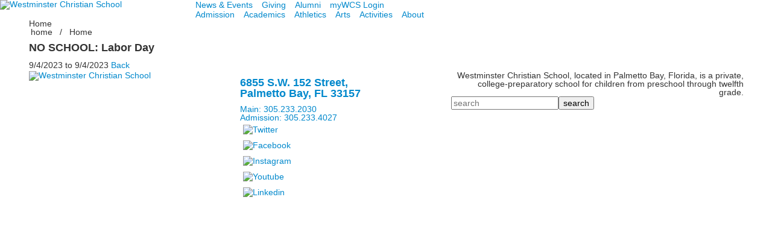

--- FILE ---
content_type: text/html; charset=utf-8
request_url: https://www.wcsmiami.org/event-detail?pk=18837496&fromId=286613
body_size: 7004
content:

<!DOCTYPE html>
<html lang="en" class="body externalcrawler">
<head>
    <title>Westminster Christian School NO SCHOOL: Labor Day The Standard for Excellence in Christian Schools</title>
    <meta charset="utf-8">
    <meta name="viewport" content="width=device-width, initial-scale=1.0">
    
    <meta content="K9jp5p7INzZvn5jKMH_dymMRMSV22629-VyzjA6E-ho" name="google-site-verification" /><link href="https://www.wcsmiami.org/event-detail?pk=18837496" rel="canonical" />
        <link rel="apple-touch-icon" href="//bbk12e1-cdn.myschoolcdn.com/701/site/1675/homescreen/Logo Seal clear.png">
        <link rel="apple-touch-icon" sizes="76x76" href="//bbk12e1-cdn.myschoolcdn.com/701/site/1675/homescreen/Logo Seal clear.png?w=76">
        <link rel="apple-touch-icon" sizes="120x120" href="//bbk12e1-cdn.myschoolcdn.com/701/site/1675/homescreen/Logo Seal clear.png?w=120">
        <link rel="apple-touch-icon" sizes="152x152" href="//bbk12e1-cdn.myschoolcdn.com/701/site/1675/homescreen/Logo Seal clear.png?w=152">
        <link rel="apple-touch-icon" sizes="180x180" href="//bbk12e1-cdn.myschoolcdn.com/701/site/1675/homescreen/Logo Seal clear.png?w=180">
        <link rel="apple-touch-icon" sizes="192x192" href="//bbk12e1-cdn.myschoolcdn.com/701/site/1675/homescreen/Logo Seal clear.png?w=192">


<meta name="description" content="" />
<meta itemprop="name" content="NO SCHOOL: Labor Day">
<meta itemprop="description" content="">
<meta name="twitter:card" content="summary">
<meta name="twitter:title" content="NO SCHOOL: Labor Day">
<meta name="twitter:description" content="">
<meta property="og:title" content="NO SCHOOL: Labor Day" />
<meta property="og:type" content="article" />
<meta property="og:url" content="https://www.wcsmiami.org/event-detail?pk=18837496&amp;fromId=286613" />
<meta property="og:description" content="" />
<meta property="og:site_name" content="Westminster Christian School" />
<meta property="article:published_time" content="9/4/2023 12:00:00 AM" />    <link rel="preconnect" href="//fonts.googleapis.com"> <link rel="preconnect" href="//fonts.gstatic.com" crossorigin> <link href="//fonts.googleapis.com/css2?family=Montserrat:ital,wght@0,400;0,600;0,700;1,400;1,600;1,700&family=Noto+Serif:ital,wght@0,400;0,700;1,400;1,700&family=Material+Icons&display=swap" rel="stylesheet"><link rel="stylesheet" type="text/css" href="//libs-w2.myschoolapp.com/bootstrap/2.1.1/css/bootstrap.24col.min.css"/><link rel="stylesheet" type="text/css" href="//libs-w2.myschoolapp.com/jquery-flexslider/2.10/jquery.flexslider-min.css"/><link rel="stylesheet" type="text/css" href="//libs-w2.myschoolapp.com/video/7.4.3/video-js.css"/><link rel="stylesheet" type="text/css" href="//libs-w2.myschoolapp.com/jquery-background-carousel/1.2/background-carousel.css"/><link rel="stylesheet" type="text/css" href="//libs-w2.myschoolapp.com/jquery-jplayer/2.4.1/morning.light/jplayer.morning.light.css"/><link rel="stylesheet" type="text/css" href="//libs-w2.myschoolapp.com/images/jPlayer/p3.morning.light.css"/><link rel="stylesheet" type="text/css" href="//src-e1.myschoolapp.com/2026.01.26.4/minify/page-main.css"/><link rel = "stylesheet" type = "text/css" href = "//bbk12e1-cdn.myschoolcdn.com/ftpimages/701/SiteStyle/1675/SiteStyle133676351750541912.css"/>
    <script type="text/javascript" src="//libs-w2.myschoolapp.com/headJs/1.0.3.cd/head.min.js"></script>
    <script>head.js({"/jquery/3.7.1/jquery-3.7.1.min.js": "//libs-w2.myschoolapp.com/jquery/3.7.1/jquery-3.7.1.min.js"},{"/jquery-migrate/3.4.1/jquery-migrate-3.4.1.min.js": "//libs-w2.myschoolapp.com/jquery-migrate/3.4.1/jquery-migrate-3.4.1.min.js"},{"/p3-fwk/1.1.0/p3-fwk.js": "//libs-w2.myschoolapp.com/p3-fwk/1.1.0/p3-fwk.js"},{"/backbone-validation/backbone-validation-min.js": "//src-e1.myschoolapp.com/2026.01.26.4/src/libs/backbone-validation/backbone-validation-min.js"},{"/jquery-flexslider/2.10/jquery.flexslider-min.js": "//libs-w2.myschoolapp.com/jquery-flexslider/2.10/jquery.flexslider-min.js"},{"/video/7.4.3/video.min.js": "//libs-w2.myschoolapp.com/video/7.4.3/video.min.js"},{"/video/share/1.5/share.video.min.js": "//libs-w2.myschoolapp.com/video/share/1.5/share.video.min.js"},{"/jquery-simplemodal/1.4.5/jquery.simplemodal.1.4.5.min.js": "//libs-w2.myschoolapp.com/jquery-simplemodal/1.4.5/jquery.simplemodal.1.4.5.min.js"},{"/jquery-background-carousel/1.2/jquery.background.carousel.js": "//libs-w2.myschoolapp.com/jquery-background-carousel/1.2/jquery.background.carousel.js"},{"/jquery-jplayer/2.4.1/jquery.jplayer.js": "//libs-w2.myschoolapp.com/jquery-jplayer/2.4.1/jquery.jplayer.js"},{"/jqueryui/1.13.2/jquery-ui.min.js": "//libs-w2.myschoolapp.com/jqueryui/1.13.2/jquery-ui.min.js"},{"/jquery-waitforimages/1.5/jquery.waitforimages.js": "//libs-w2.myschoolapp.com/jquery-waitforimages/1.5/jquery.waitforimages.js"},{"/2026.01.26.4/minify/page-main.js": "//src-e1.myschoolapp.com/2026.01.26.4/minify/page-main.js"}, function() { onMessage.init({"PageTaskId":286615,"PageName":"Event Detail","SiteId":1675,"AppDomain":"https://wcsmiami.myschoolapp.com","IsLive":true,"SslInd":true,"SslUrl":"https://wcsmiami.myschoolapp.com/page/event-detail?pk=18837496&fromId=286613&siteId=1675&ssl=1"}, [{"content":"logo","clientid":"content_156227","options":{"AltText":"Westminster Christian School","Url":"https://www.wcsmiami.org/","newWindow":false,"LogoImageUrl":"//bbk12e1-cdn.myschoolcdn.com/ftpimages/701/logo/WestminsterTransparentWhite.png"},"StyleTypeId":1,"StyleModeId":1},{"content":"menu","clientid":"content_156228","options":{"UrlPrefix":""},"StyleTypeId":2,"StyleModeId":1},{"content":"menu","clientid":"content_156229","options":{"StartLevel":1,"EndLevel":2,"ScrollSpy":false,"UrlPrefix":""},"StyleTypeId":2,"StyleModeId":1},{"content":"pagetitle","clientid":"content_156230","options":{"UrlPrefix":""},"StyleTypeId":1,"StyleModeId":1},{"content":"menu","clientid":"content_156231","options":{"StartLevel":2,"StartPage":"0","UrlPrefix":""},"StyleTypeId":2,"StyleModeId":1},{"content":"menu","clientid":"content_156237","options":{"StartLevel":2,"StartPage":"0","UrlPrefix":""},"StyleTypeId":2,"StyleModeId":1},{"content":"menu","clientid":"content_156238","options":{"StartLevel":2,"StartPage":"0","UrlPrefix":""},"StyleTypeId":2,"StyleModeId":1},{"content":"breadcrumb","clientid":"content_156239","options":{"UrlPrefix":""},"StyleTypeId":1,"StyleModeId":1},{"content":"eventdetail","clientid":"content_2969247","options":null,"StyleTypeId":1,"StyleModeId":1},{"content":"logo","clientid":"content_156233","options":{"AltText":"Westminster Christian School","Url":"https://www.wcsmiami.org/","newWindow":false,"LogoImageUrl":"//bbk12e1-cdn.myschoolcdn.com/ftpimages/701/logo/W-WESTMINSTER-1-SPOT_KO-FINAL.png"},"StyleTypeId":1,"StyleModeId":1},{"content":"text","clientid":"content_156235","options":{"HeaderTextOption":"optHeaderText","HeaderText":""},"StyleTypeId":1,"StyleModeId":1},{"content":"links","clientid":"content_156232","options":null,"StyleTypeId":1,"StyleModeId":1},{"content":"text","clientid":"content_156236","options":null,"StyleTypeId":1,"StyleModeId":1},{"content":"search","clientid":"content_156234","options":{"DetailPageUrl":"/page/search-results"},"StyleTypeId":1,"StyleModeId":1}], [{"Id":156227,"SchoolId":701,"ElementType":1,"SiteStyleId":87170,"ContentTypeId":395,"ContentLabel":"Logo","ContentPk":17339,"ClientId":"content_156227","Options":{"AltText":"Westminster Christian School","Url":"https://www.wcsmiami.org/","newWindow":false,"LogoImageUrl":"//bbk12e1-cdn.myschoolcdn.com/ftpimages/701/logo/WestminsterTransparentWhite.png"},"Style":{"Id":87170,"StyleTypeId":1,"StyleModeId":1,"ContentTypeId":395,"CssClass":"style-87170","Options":{"Header":{"Visible":false}}},"HasData":true,"FromId":286613,"IsExternalCrawler":true},{"Id":156228,"SchoolId":701,"ElementType":1,"SiteStyleId":87186,"ContentTypeId":389,"ContentLabel":"Menu","ContentPk":4261,"ClientId":"content_156228","Options":{"UrlPrefix":""},"Style":{"Id":87186,"StyleTypeId":2,"StyleModeId":1,"ContentTypeId":389,"CssClass":"style-87186","Options":{"SNI1":{"Visible":false},"SNI2":{"Visible":false},"SNI3":{"Visible":false},"NavMenu":{"Animate":true,"AppearOn":"hover"}}},"HasData":true,"FromId":286613,"IsExternalCrawler":true},{"Id":156229,"SchoolId":701,"ElementType":1,"SiteStyleId":87219,"ContentTypeId":389,"ContentLabel":"Menu","ContentPk":4260,"ClientId":"content_156229","Options":{"StartLevel":1,"EndLevel":2,"ScrollSpy":false,"UrlPrefix":""},"Style":{"Id":87219,"StyleTypeId":2,"StyleModeId":1,"ContentTypeId":389,"CssClass":"style-87219","Options":{"SNI1":{"Visible":false},"SNI2":{"Visible":false},"SNI3":{"Visible":false},"NavMenu":{"Animate":true,"AppearOn":"hover"}}},"HasData":true,"FromId":286613,"IsExternalCrawler":true},{"Id":156230,"SchoolId":701,"ElementType":1,"SiteStyleId":87135,"ContentTypeId":66,"ContentLabel":"Page_Title","ClientId":"content_156230","Options":{"UrlPrefix":""},"Style":{"Id":87135,"StyleTypeId":1,"StyleModeId":1,"ContentTypeId":66,"CssClass":"style-87135","Options":{"HeadingGroup":{"Visible":true},"Level1":{"Visible":true},"Level2":{"Visible":true},"Level3":{"Visible":true},"Level4":{"Visible":true},"Level5":{"Visible":true},"Level6":{"Visible":true}}},"HasData":true,"FromId":286613,"IsExternalCrawler":true},{"Id":156231,"SchoolId":701,"ElementType":1,"SiteStyleId":87171,"ContentTypeId":389,"ContentLabel":"Menu","ContentPk":4260,"ClientId":"content_156231","Options":{"StartLevel":2,"StartPage":"0","UrlPrefix":""},"Style":{"Id":87171,"StyleTypeId":2,"StyleModeId":1,"ContentTypeId":389,"CssClass":"style-87171","Options":{"SNI1":{"Visible":false},"SNI2":{"Visible":false},"SNI3":{"Visible":false},"NavMenu":{"Animate":true,"AppearOn":"hover"}}},"FromId":286613,"IsExternalCrawler":true},{"Id":156237,"SchoolId":701,"ElementType":1,"SiteStyleId":87171,"ContentTypeId":389,"ContentLabel":"Menu","ContentPk":4261,"ClientId":"content_156237","Options":{"StartLevel":2,"StartPage":"0","UrlPrefix":""},"Style":{"Id":87171,"StyleTypeId":2,"StyleModeId":1,"ContentTypeId":389,"CssClass":"style-87171","Options":{"SNI1":{"Visible":false},"SNI2":{"Visible":false},"SNI3":{"Visible":false},"NavMenu":{"Animate":true,"AppearOn":"hover"}}},"FromId":286613,"IsExternalCrawler":true},{"Id":156238,"SchoolId":701,"ElementType":1,"SiteStyleId":87171,"ContentTypeId":389,"ContentLabel":"Menu","ContentPk":4262,"ClientId":"content_156238","Options":{"StartLevel":2,"StartPage":"0","UrlPrefix":""},"Style":{"Id":87171,"StyleTypeId":2,"StyleModeId":1,"ContentTypeId":389,"CssClass":"style-87171","Options":{"SNI1":{"Visible":false},"SNI2":{"Visible":false},"SNI3":{"Visible":false},"NavMenu":{"Animate":true,"AppearOn":"hover"}}},"FromId":286613,"IsExternalCrawler":true},{"Id":156239,"SchoolId":701,"ElementType":1,"SiteStyleId":87157,"ContentTypeId":392,"ContentLabel":"Breadcrumb","ClientId":"content_156239","Options":{"UrlPrefix":""},"Style":{"Id":87157,"StyleTypeId":1,"StyleModeId":1,"ContentTypeId":392,"CssClass":"style-87157","Options":{"Header":{"Visible":false},"HomeLink":{"Visible":true,"Label":"home"},"Separator":{"Visible":true,"Label":"/"},"CurrentPage":{"Visible":true}}},"HasData":true,"FromId":286613,"IsExternalCrawler":true},{"Id":2969247,"SchoolId":701,"SiteStyleId":87166,"ContentTypeId":401,"ContentLabel":"Event_Detail","ClientId":"content_2969247","Style":{"Id":87166,"StyleTypeId":1,"StyleModeId":1,"ContentTypeId":401,"CssClass":"style-87166","Options":{"Date":{"Visible":true},"Location":{"Visible":true},"ContactInfo":{"Visible":true},"BriefDescription":{"Visible":true},"Description":{"Visible":true},"BackButton":{"Visible":true},"Register":{"Visible":true}}},"HasData":true,"FromId":286613,"IsExternalCrawler":true},{"Id":156233,"SchoolId":701,"ElementType":1,"SiteStyleId":87189,"ContentTypeId":395,"ContentLabel":"Logo","ContentPk":17340,"ClientId":"content_156233","Options":{"AltText":"Westminster Christian School","Url":"https://www.wcsmiami.org/","newWindow":false,"LogoImageUrl":"//bbk12e1-cdn.myschoolcdn.com/ftpimages/701/logo/W-WESTMINSTER-1-SPOT_KO-FINAL.png"},"Style":{"Id":87189,"StyleTypeId":1,"StyleModeId":1,"ContentTypeId":395,"CssClass":"style-87189","Options":{"Header":{"Visible":false}}},"HasData":true,"FromId":286613,"IsExternalCrawler":true},{"Id":156235,"SchoolId":701,"ElementType":1,"SiteStyleId":87173,"ContentTypeId":1,"ContentLabel":"Text","ContentPk":1777398,"ClientId":"content_156235","Options":{"HeaderTextOption":"optHeaderText","HeaderText":""},"Style":{"Id":87173,"StyleTypeId":1,"StyleModeId":1,"ContentTypeId":1,"CssClass":"style-87173","Options":{"Header":{"Visible":true},"Photos":{"Visible":true}}},"HasData":true,"FromId":286613,"IsExternalCrawler":true},{"Id":156232,"SchoolId":701,"ElementType":1,"SiteStyleId":87175,"ContentTypeId":2,"ContentLabel":"Links","ContentPk":87820,"ClientId":"content_156232","Style":{"Id":87175,"StyleTypeId":1,"StyleModeId":1,"ContentTypeId":2,"CssClass":"style-87175","Options":{"Header":{"Visible":false},"SubHeader":{"Visible":false},"CategoryDescription":{"Visible":false},"LinkImage":{"Visible":true},"UrlLink":{"Visible":false},"LongDescription":{"Visible":false}}},"HasData":true,"FromId":286613,"IsExternalCrawler":true},{"Id":156236,"SchoolId":701,"ElementType":1,"SiteStyleId":87174,"ContentTypeId":1,"ContentLabel":"Text","ContentPk":1777397,"ClientId":"content_156236","Style":{"Id":87174,"StyleTypeId":1,"StyleModeId":1,"ContentTypeId":1,"CssClass":"style-87174","Options":{"Header":{"Visible":true},"Photos":{"Visible":true}}},"HasData":true,"FromId":286613,"IsExternalCrawler":true},{"Id":156234,"SchoolId":701,"ElementType":1,"SiteStyleId":87180,"ContentTypeId":370,"ContentLabel":"Search","ClientId":"content_156234","Options":{"DetailPageUrl":"/page/search-results"},"Style":{"Id":87180,"StyleTypeId":1,"StyleModeId":1,"ContentTypeId":370,"CssClass":"style-87180","Options":{"Header":{"Visible":false},"Submit":{"Visible":true,"Label":"search"},"SearchLabel":{"Label":"Search"},"Search":{"Placeholder":"search"}}},"HasData":true,"FromId":286613,"IsExternalCrawler":true}], [{"FilePathTypeId":2,"Description":"Fastly CDN1","Url":"//cdn.media910.whipplehill.net","BaseUrl":"cdn.media910.whipplehill.net","VideoDefaultInd":false,"DefaultInd":false,"InsertDate":null,"LastModifyDate":null,"LastModifyUserId":null,"vendor_external_id":null},{"FilePathTypeId":3,"Description":"Fastly CDN2 (Amazon Cloud)","Url":"//media.cdn.whipplehill.net","BaseUrl":"media.cdn.whipplehill.net","VideoDefaultInd":false,"DefaultInd":false,"InsertDate":null,"LastModifyDate":null,"LastModifyUserId":null,"vendor_external_id":null},{"FilePathTypeId":4,"Description":"Photon","Url":"//images.myschoolcdn.com","BaseUrl":"images.myschoolcdn.com","VideoDefaultInd":false,"DefaultInd":false,"InsertDate":null,"LastModifyDate":null,"LastModifyUserId":null,"vendor_external_id":null},{"FilePathTypeId":5,"Description":"Common","Url":"//common-e1.myschoolapp.com","BaseUrl":"common-e1.myschoolapp.com","VideoDefaultInd":false,"DefaultInd":false,"InsertDate":null,"LastModifyDate":null,"LastModifyUserId":null,"vendor_external_id":null},{"FilePathTypeId":6,"Description":"Photon East 1","Url":"//bbk12e1-cdn.myschoolcdn.com","BaseUrl":"bbk12e1-cdn.myschoolcdn.com","VideoDefaultInd":false,"DefaultInd":false,"InsertDate":null,"LastModifyDate":null,"LastModifyUserId":null,"vendor_external_id":null},{"FilePathTypeId":7,"Description":"Default","Url":"//bbk12e1-cdn.myschoolcdn.com","BaseUrl":"bbk12e1-cdn.myschoolcdn.com","VideoDefaultInd":false,"DefaultInd":true,"InsertDate":null,"LastModifyDate":null,"LastModifyUserId":null,"vendor_external_id":null},{"FilePathTypeId":8,"Description":"Stage Initial Photon","Url":"//dto-si-media.myschoolcdn.com","BaseUrl":"dto-si-media.myschoolcdn.com","VideoDefaultInd":false,"DefaultInd":false,"InsertDate":null,"LastModifyDate":null,"LastModifyUserId":null,"vendor_external_id":null},{"FilePathTypeId":9,"Description":"SF Video","Url":"//s3.amazonaws.com/dto-e1-sf-video-01","BaseUrl":"s3.amazonaws.com/dto-e1-sf-video-01","VideoDefaultInd":false,"DefaultInd":false,"InsertDate":null,"LastModifyDate":null,"LastModifyUserId":null,"vendor_external_id":null},{"FilePathTypeId":10,"Description":"SI Video","Url":"//s3.amazonaws.com/dto-e1-si-video-01","BaseUrl":"s3.amazonaws.com/dto-e1-si-video-01","VideoDefaultInd":false,"DefaultInd":false,"InsertDate":null,"LastModifyDate":null,"LastModifyUserId":null,"vendor_external_id":null},{"FilePathTypeId":11,"Description":"Production Video","Url":"//video-e1.myschoolcdn.com","BaseUrl":"video-e1.myschoolcdn.com","VideoDefaultInd":true,"DefaultInd":false,"InsertDate":null,"LastModifyDate":null,"LastModifyUserId":null,"vendor_external_id":null},{"FilePathTypeId":12,"Description":"Stage File Photon","Url":"//dto-sf-media.myschoolcdn.com","BaseUrl":"dto-sf-media.myschoolcdn.com","VideoDefaultInd":false,"DefaultInd":false,"InsertDate":null,"LastModifyDate":null,"LastModifyUserId":null,"vendor_external_id":null},{"FilePathTypeId":13,"Description":"Libraries","Url":"//libs-w2.myschoolapp.com","BaseUrl":"libs-w2.myschoolapp.com","VideoDefaultInd":false,"DefaultInd":false,"InsertDate":null,"LastModifyDate":null,"LastModifyUserId":null,"vendor_external_id":null},{"FilePathTypeId":14,"Description":"DTO Temp S3","Url":"//s3.amazonaws.com/k12-uploadtmp-e1-01","BaseUrl":"s3.amazonaws.com/k12-uploadtmp-e1-01","VideoDefaultInd":false,"DefaultInd":false,"InsertDate":null,"LastModifyDate":null,"LastModifyUserId":null,"vendor_external_id":null},{"FilePathTypeId":15,"Description":"Prod Temp S3","Url":"//s3.amazonaws.com/dto-uploadtmp-e1-01","BaseUrl":"s3.amazonaws.com/dto-uploadtmp-e1-01","VideoDefaultInd":false,"DefaultInd":false,"InsertDate":null,"LastModifyDate":null,"LastModifyUserId":null,"vendor_external_id":null},{"FilePathTypeId":16,"Description":"Source","Url":"//src-e1.myschoolapp.com","BaseUrl":"src-e1.myschoolapp.com","VideoDefaultInd":false,"DefaultInd":false,"InsertDate":null,"LastModifyDate":null,"LastModifyUserId":null,"vendor_external_id":null}]); });</script>

    <!--BLACKBAUD CUSTOM JS DO NOT DELETE-->

<script type="text/javascript" src="https://whthemes.myschoolapp.com/ftpimages/492/download/download_6227162.js"></script>
<link rel="stylesheet" type="text/css" href="https://whthemes.myschoolapp.com/ftpimages/492/download/download_6227163.css">
<!-- curriculum detail popup js -->
<script type="text/javascript" src="https://whthemes.myschoolapp.com/ftpimages/492/download/download_7685795.js"></script>

<script>
    head.ready(function() {

        curriculumLightbox('.style-87168');

    });
</script>

<!--END BB CUSTOM JS-->


<!-- Google tag (gtag.js) --> <script async src="https://www.googletagmanager.com/gtag/js?id=G-T7FWEZYRT1"></script> <script> window.dataLayer = window.dataLayer || []; function gtag(){dataLayer.push(arguments);} gtag('js', new Date()); gtag('config', 'G-T7FWEZYRT1'); </script>

<script type="text/javascript" src="//cdn.callrail.com/companies/164668482/aeb5221e283c41e0973b/12/swap.js"></script> 

<script type="text/javascript">
    adroll_adv_id = "KZIDR3EG6NGFFASDKE4X2H";
    adroll_pix_id = "WV244NYO6NA7TELHF254GV";
    adroll_version = "2.0";

    (function(w, d, e, o, a) {
        w.__adroll_loaded = true;
        w.adroll = w.adroll || [];
        w.adroll.f = [ 'setProperties', 'identify', 'track' ];
        var roundtripUrl = "https://s.adroll.com/j/" + adroll_adv_id
                + "/roundtrip.js";
        for (a = 0; a < w.adroll.f.length; a++) {
            w.adroll[w.adroll.f[a]] = w.adroll[w.adroll.f[a]] || (function(n) {
                return function() {
                    w.adroll.push([ n, arguments ])
                }
            })(w.adroll.f[a])
        }

        e = d.createElement('script');
        o = d.getElementsByTagName('script')[0];
        e.async = 1;
        e.src = roundtripUrl;
        o.parentNode.insertBefore(e, o);
    })(window, document);
    adroll.track("pageView");
</script>

<!--  Clickcease.com tracking-->
<script type='text/javascript'>var script = document.createElement('script');
script.async = true; script.type = 'text/javascript';
var target = 'https://www.clickcease.com/monitor/stat.js';
script.src = target;var elem = document.head;elem.appendChild(script);
</script>
<noscript>
<a href='https://www.clickcease.com' rel='nofollow'><img src='https://monitor.clickcease.com/stats/stats.aspx' alt='ClickCease'/></a>
</noscript>
<!--  Clickcease.com tracking-->

<!-- Global site tag (gtag.js) - Google Ads: 590231565 -->
<script async src="https://www.googletagmanager.com/gtag/js?id=AW-590231565"></script>
<script>
  window.dataLayer = window.dataLayer || [];
  function gtag(){dataLayer.push(arguments);}
  gtag('js', new Date());

  gtag('config', 'AW-590231565');
</script>
</head>
<body class="body style-87131" >


<div class="layout" id="layout_13036"><div class="style-87156 region layout-region" id="layout_region_0"><div class="full-width">
<div class="layout-row row-fluid"><div class="first-col layout-col span6 col"><div class="layout-block style-87170 clearfix" data-cid="395" id="content_156227"><div class="content logo">


<div class="content-wrap">
        <a href="https://www.wcsmiami.org/">
			<img src="//bbk12e1-cdn.myschoolcdn.com/ftpimages/701/logo/WestminsterTransparentWhite.png" alt='Westminster Christian School'>
		</a>
</div></div></div></div><div class="last-col layout-col span18 col"><div class="hidden-tablet hidden-phone layout-block style-87186 clearfix" data-cid="389" id="content_156228"><div class="content menu">

	<nav aria-label="2. Omni Menu" class=" nav-menu menu-animate-true menu-action-hover menu-type-horizontal menu-direction-down">
		<ul class="menu-container level1">
					<li class="menu-item menu-item-103776 l1-item level-1  has-sub-menu ">
			
			<a href="/news-and-events">
				News &amp; Events
			</a>

				<div class="submenu submenu-103776 level2">
					<ul>
								<li class="menu-item menu-item-104058 l2-item level-2  ">
			
			<a href="/news-and-events/news">
				News
			</a>

		</li>
		<li class="menu-item menu-item-104059 l2-item level-2  ">
			
			<a href="/news-and-events/calendar">
				Calendar
			</a>

		</li>
		<li class="menu-item menu-item-105058 l2-item level-2  ">
			
			<a href="/news-and-events/key-dates-2025-26">
				Key Dates 2025-26
			</a>

		</li>
		<li class="menu-item menu-item-105474 l2-item level-2  ">
			
			<a href="/news-and-events/athletic-calendar">
				Athletic Calendar
			</a>

		</li>

					</ul>
					<div class="padding"></div>
				</div>
		</li>
		<li class="menu-item menu-item-103774 l1-item level-1  has-sub-menu ">
			
			<a href="/giving">
				Giving
			</a>

				<div class="submenu submenu-103774 level2">
					<ul>
								<li class="menu-item menu-item-104181 l2-item level-2  ">
			
			<a href="/giving/supporting-westminster">
				Supporting Westminster
			</a>

		</li>
		<li class="menu-item menu-item-104182 l2-item level-2  ">
			
			<a href="/giving/ways-to-give">
				Ways to Give
			</a>

		</li>
		<li class="menu-item menu-item-104183 l2-item level-2  ">
			
			<a href="/giving/warrior-fund">
				Warrior Fund
			</a>

		</li>
		<li class="menu-item menu-item-105094 l2-item level-2  ">
			
			<a href="/giving/make-your-mark">
				Make Your Mark
			</a>

		</li>
		<li class="menu-item menu-item-105164 l2-item level-2  ">
			
			<a href="/giving/community-events">
				Community Events
			</a>

		</li>

					</ul>
					<div class="padding"></div>
				</div>
		</li>
		<li class="menu-item menu-item-103778 l1-item level-1  has-sub-menu ">
			
			<a href="/alumni">
				Alumni
			</a>

				<div class="submenu submenu-103778 level2">
					<ul>
								<li class="menu-item menu-item-105049 l2-item level-2  ">
			
			<a href="/alumni/get-involved">
				Get Involved
			</a>

		</li>
		<li class="menu-item menu-item-114422 l2-item level-2  ">
			
			<a href="/alumni/alumni-events">
				Alumni Events
			</a>

		</li>
		<li class="menu-item menu-item-105156 l2-item level-2  ">
			
			<a href="/alumni/alumni-giving">
				Alumni Giving
			</a>

		</li>
		<li class="menu-item menu-item-114693 l2-item level-2  ">
			
			<a href="/alumni/parents-of-alumni">
				Parents of Alumni
			</a>

		</li>

					</ul>
					<div class="padding"></div>
				</div>
		</li>
		<li class="menu-item menu-item-103779 l1-item level-1  ">
			
			<a href="https://wcsmiami.myschoolapp.com/app#login">
				myWCS Login
			</a>

		</li>

		</ul>
	</nav>

</div></div><div class="hidden-tablet hidden-phone layout-block style-87219 clearfix" data-cid="389" id="content_156229"><div class="content menu">

	<nav aria-label="1. Main Menu" class=" nav-menu menu-animate-true menu-action-hover menu-type-horizontal menu-direction-down">
		<ul class="menu-container level1">
					<li class="menu-item menu-item-103769 l1-item level-1  has-sub-menu ">
			
			<a href="/admission">
				Admission
			</a>

				<div class="submenu submenu-103769 level2">
					<ul>
								<li class="menu-item menu-item-103786 l2-item level-2  ">
			
			<a href="/admission/welcome">
				Welcome
			</a>

		</li>
		<li class="menu-item menu-item-104666 l2-item level-2  ">
			
			<a href="/admission/the-westminster-difference">
				The Westminster Difference
			</a>

		</li>
		<li class="menu-item menu-item-103784 l2-item level-2  ">
			
			<a href="/admission/visit-westminster">
				Visit Westminster
			</a>

		</li>
		<li class="menu-item menu-item-104085 l2-item level-2  ">
			
			<a href="/admission/application-process">
				Application Process
			</a>

		</li>
		<li class="menu-item menu-item-103780 l2-item level-2  ">
			
			<a href="/admission/tuition-and-fees">
				Tuition &amp; Fees
			</a>

		</li>
		<li class="menu-item menu-item-104184 l2-item level-2  ">
			
			<a href="/admission/financial-aid">
				Financial Aid
			</a>

		</li>

					</ul>
					<div class="padding"></div>
				</div>
		</li>
		<li class="menu-item menu-item-103770 l1-item level-1  has-sub-menu ">
			
			<a href="/academics">
				Academics
			</a>

				<div class="submenu submenu-103770 level2">
					<ul>
								<li class="menu-item menu-item-104099 l2-item level-2  ">
			
			<a href="/academics/a-westminster-education">
				A Westminster Education
			</a>

		</li>
		<li class="menu-item menu-item-104086 l2-item level-2  ">
			
			<a href="/academics/preschool-elementary">
				Preschool / Elementary
			</a>

		</li>
		<li class="menu-item menu-item-104094 l2-item level-2  ">
			
			<a href="/academics/middle-school">
				Middle School
			</a>

		</li>
		<li class="menu-item menu-item-104101 l2-item level-2  ">
			
			<a href="/academics/high-school">
				High School
			</a>

		</li>
		<li class="menu-item menu-item-105185 l2-item level-2  ">
			
			<a href="/academics/support-program">
				Support Program
			</a>

		</li>
		<li class="menu-item menu-item-111512 l2-item level-2  ">
			
			<a href="https://westbridgemiami.org/" target="_blank">
				Westbridge Academy
			</a>

		</li>
		<li class="menu-item menu-item-111538 l2-item level-2  ">
			
			<a href="/academics/westminster-online" target="_blank">
				Westminster Online
			</a>

		</li>

					</ul>
					<div class="padding"></div>
				</div>
		</li>
		<li class="menu-item menu-item-103771 l1-item level-1  has-sub-menu ">
			
			<a href="/athletics">
				Athletics
			</a>

				<div class="submenu submenu-103771 level2">
					<ul>
								<li class="menu-item menu-item-104507 l2-item level-2  ">
			
			<a href="/athletics/westminster-warriors">
				Westminster Warriors
			</a>

		</li>
		<li class="menu-item menu-item-104508 l2-item level-2  ">
			
			<a href="/athletics/athletics-hall-of-fame">
				Athletics Hall of Fame
			</a>

		</li>
		<li class="menu-item menu-item-105479 l2-item level-2  ">
			
			<a href="//www.wcsmiami.org/page/news-and-events/athletic-calendar" target="_blank">
				Athletic Calendar
			</a>

		</li>

					</ul>
					<div class="padding"></div>
				</div>
		</li>
		<li class="menu-item menu-item-103772 l1-item level-1  has-sub-menu ">
			
			<a href="/arts">
				Arts
			</a>

				<div class="submenu submenu-103772 level2">
					<ul>
								<li class="menu-item menu-item-104663 l2-item level-2  ">
			
			<a href="/arts/westminster-fine-arts">
				Westminster Fine Arts
			</a>

		</li>

					</ul>
					<div class="padding"></div>
				</div>
		</li>
		<li class="menu-item menu-item-103773 l1-item level-1  has-sub-menu ">
			
			<a href="/activities">
				Activities
			</a>

				<div class="submenu submenu-103773 level2">
					<ul>
								<li class="menu-item menu-item-104180 l2-item level-2  ">
			
			<a href="/activities/the-westminster-experience">
				The Westminster Experience
			</a>

		</li>
		<li class="menu-item menu-item-104751 l2-item level-2  ">
			
			<a href="/activities/student-leadership">
				Student Leadership
			</a>

		</li>
		<li class="menu-item menu-item-104752 l2-item level-2  ">
			
			<a href="/activities/warrior-week">
				Warrior Week
			</a>

		</li>
		<li class="menu-item menu-item-104753 l2-item level-2  ">
			
			<a href="/activities/spiritual-formation">
				Spiritual Formation
			</a>

		</li>

					</ul>
					<div class="padding"></div>
				</div>
		</li>
		<li class="menu-item menu-item-103775 l1-item level-1  has-sub-menu ">
			
			<a href="/about">
				About
			</a>

				<div class="submenu submenu-103775 level2">
					<ul>
								<li class="menu-item menu-item-104524 l2-item level-2  ">
			
			<a href="/about/our-history">
				Our History
			</a>

		</li>
		<li class="menu-item menu-item-104509 l2-item level-2  ">
			
			<a href="/about/school-profile">
				School Profile
			</a>

		</li>
		<li class="menu-item menu-item-103783 l2-item level-2  ">
			
			<a href="/about/board-of-trustees">
				Board of Trustees
			</a>

		</li>
		<li class="menu-item menu-item-105189 l2-item level-2  ">
			
			<a href="/about/employment">
				Employment
			</a>

		</li>

					</ul>
					<div class="padding"></div>
				</div>
		</li>

		</ul>
	</nav>

</div></div></div></div></div></div><div class="style-87190 region layout-region" id="layout_region_1"><div class="container">
<div class="layout-row row"><div class="last-col first-col layout-col span24 col"><div class="layout-block style-87135 clearfix" data-cid="66" id="content_156230"><div class="content pagetitle">
    <hgroup class="page-title">
        <div class='page-title page-title-level-1'>Home</div>
    </hgroup>

</div></div></div></div></div></div><div class="style-87158 region layout-region" id="layout_region_2"><div class="container">
<div class="style-87220 layout-row row"><div class="last-col first-col layout-col span24 col"><div class="layout-block style-87157 clearfix" data-cid="392" id="content_156239"><div class="content breadcrumb">
<div class="content-wrap">
    
    <nav aria-label="breadcrumb" class="breadcrumb">
        <ul>
                <li class="home">
                    <a class="home-link" href="/">
home                    </a>
                </li>
                                    <li class="separator">/</li>
                    <li class="current-crumb">Home</li>

        </ul>
    </nav>
</div>                

</div></div></div></div><div class="layout-row row"><div class="last-col first-col layout-col span24 col"><div class="layout-block clearfix" data-cid="390" id="content_156240"><div class="layout_block_156240 region page-region" id="page_region_180037">
<div class="page-row row"><div class="last-col first-col page-col span24 col"><div class="page-block style-87166 clearfix" data-cid="401" id="content_2969247"><div class="content eventdetail">

	<div class="content-wrap">

		<h1 class="h4-style">NO SCHOOL: Labor Day</h1>

		        <time>
                <span class="start-date">9/4/2023</span>
            
                        <span class="date-sep">to</span>
                <span class="end-date">9/4/2023</span>

        </time>

		
		
		
		
		

		
			<a class="button backbutton" href="javascript:window.history.back();">Back</a>
	</div>



</div></div></div></div></div></div></div></div></div></div><div class="style-87172 region layout-region" id="layout_region_3"><div class="container">
<div class="layout-row row"><div class="first-col layout-col span6 col"><div class="layout-block style-87189 clearfix" data-cid="395" id="content_156233"><div class="content logo">


<div class="content-wrap">
        <a href="https://www.wcsmiami.org/">
			<img src="//bbk12e1-cdn.myschoolcdn.com/ftpimages/701/logo/W-WESTMINSTER-1-SPOT_KO-FINAL.png" alt='Westminster Christian School'>
		</a>
</div></div></div></div><div class="layout-col offset1 span7 col"><div class="layout-block style-87173 clearfix" data-cid="1" id="content_156235"><div class="content text">

	<div class="content-wrap">
		<h4 class="h4-style "><a href="https://goo.gl/maps/FsKfs7FK8YtLywpr6" target="_blank" rel="noopener">6855 S.W. 152 Street,<br>Palmetto Bay, FL 33157</a></h4>
<a href="tel: 305-871-9805">Main: 305.233.2030</a><br><a href="tel:305-748-2359">Admission: 305.233.4027</a>
	</div>

  </div></div><div class="layout-block style-87175 clearfix" data-cid="2" id="content_156232"><div class="content links">

    <div class="content-wrap">

        <ul class="no-bullets">
    <li class="group">
                <a href="http://twitter.com/#!/wcsmiami" class="custom-link-photo style-no-select links-imglink" target='_blank'>
                        <img src="//bbk12e1-cdn.myschoolcdn.com/ftpimages/701/link/large_link4867083_155950.png" class="link-image" alt="Twitter">
                </a>

            </li>
    <li class="group">
                <a href="http://www.facebook.com/home.php#!/pages/Westminster-Christian-School/57002910280" class="custom-link-photo style-no-select links-imglink" target='_blank'>
                        <img src="//bbk12e1-cdn.myschoolcdn.com/ftpimages/701/link/large_link4867082_155949.png" class="link-image" alt="Facebook">
                </a>

            </li>
    <li class="group">
                <a href="http://instagram.com/wcsmiami" class="custom-link-photo style-no-select links-imglink" target='_blank'>
                        <img src="//bbk12e1-cdn.myschoolcdn.com/ftpimages/701/link/large_link4867080_155948.png" class="link-image" alt="Instagram">
                </a>

            </li>
    <li class="group">
                <a href="http://www.youtube.com/user/wcsmiami?feature=mhee" class="custom-link-photo style-no-select links-imglink" target='_blank'>
                        <img src="//bbk12e1-cdn.myschoolcdn.com/ftpimages/701/link/large_link4867078_155947.png" class="link-image" alt="Youtube">
                </a>

            </li>
    <li class="group">
                <a href="https://www.linkedin.com/company/westminster-christian-school---miami-fl?trk=top_nav_home" class="custom-link-photo style-no-select links-imglink" target='_blank'>
                        <img src="//bbk12e1-cdn.myschoolcdn.com/ftpimages/701/link/large_link4867077_155946.png" class="link-image" alt="Linkedin">
                </a>

            </li>
        </ul>
    </div>


</div></div></div><div class="last-col layout-col span10 col"><div class="layout-block style-87174 clearfix" data-cid="1" id="content_156236"><div class="content text">

	<div class="content-wrap">
		<div style="text-align: right;">Westminster Christian School, located in Palmetto Bay, Florida, is a private, college-preparatory school for children from preschool through twelfth grade.</div>
	</div>

  </div></div><div class="layout-block style-87180 clearfix" data-cid="370" id="content_156234"><div class="content search">
<form class="table searchresults-control" method="get" action="/page/search-results">
	<div class="content-wrap search">
		<label class="element-invisible screen-reader-text search-label" for="site-search-box">Search</label>
		
			<input id="site-search-box" type="text" name="q" placeholder="search" class="search-box search-text default-text" autocomplete="off"><input value="search" type="submit" class="button submit-button">
	</div>
</form></div></div></div></div></div></div></div>                <script type="text/javascript"> var school = { "id": 701, "name": "Westminster Christian School", "siteid": 1675 }; </script>
</body>
</html>